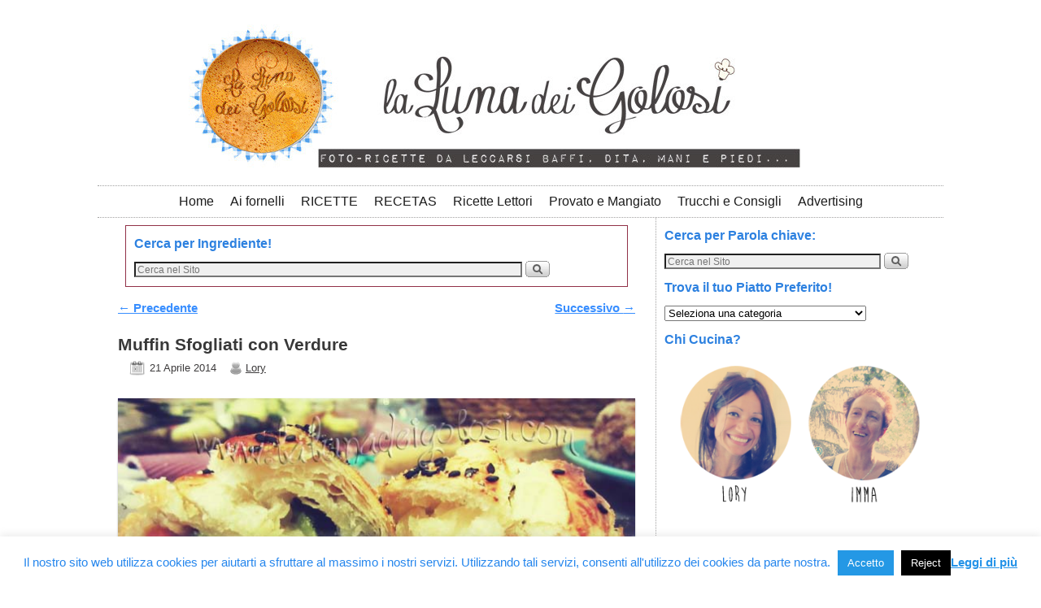

--- FILE ---
content_type: text/html; charset=UTF-8
request_url: http://lalunadeigolosi.com/muffin-sfogliati-con-verdure/
body_size: 21036
content:
<!DOCTYPE html> <!--[if IE 7]><html id=ie7 lang=it-IT> <![endif]--> <!--[if IE 8]><html id=ie8 lang=it-IT> <![endif]--> <!--[if IE 9]><html id=ie9 lang=it-IT> <![endif]--> <!--[if !(IE 6) | !(IE 7) | !(IE 8) ] | !(IE 9) ><!--><html lang=it-IT> <!--<![endif]--><head><meta charset="UTF-8"><meta name='viewport' content='width=device-width, initial-scale=1.0, maximum-scale=2.0, user-scalable=yes'><title>Muffin Sfogliati con Verdure | La LUNAdei Golosi</title><link rel=profile href=http://gmpg.org/xfn/11><link rel=pingback href=http://lalunadeigolosi.com/xmlrpc.php> <!--[if lt IE 9]> <script src=http://lalunadeigolosi.com/wp-content/themes/weaver-ii/js/html5.js?x99403></script> <![endif]--><link rel="shortcut icon"  href=/wp-content/uploads/2014/03/favicon_32.jpg> <script>var weaverIsMobile=false;var weaverIsSimMobile=false;var weaverIsStacked=true;var weaverThemeWidth=1040;var weaverMenuThreshold=640;var weaverHideMenuBar=false;var weaverMobileDisabled=false;var weaverFlowToBottom=false;var weaverHideTooltip=false;var weaverUseSuperfish=false;</script> <meta name='robots' content='index, follow, max-image-preview:large, max-snippet:-1, max-video-preview:-1'><style>img:is([sizes="auto" i], [sizes^="auto," i]){contain-intrinsic-size:3000px 1500px}</style><meta name="description" content="Per preparae questi Muffin Sfogliati con Verdure, metti la zucchina, la carota e i funghi (tutto lavato e tagliato a pezzetti) in una padella con un"><link rel=canonical href=https://lalunadeigolosi.com/muffin-sfogliati-con-verdure/ ><meta property="og:locale" content="it_IT"><meta property="og:type" content="article"><meta property="og:title" content="Muffin Sfogliati con Verdure | La LUNAdei Golosi"><meta property="og:description" content="Per preparae questi Muffin Sfogliati con Verdure, metti la zucchina, la carota e i funghi (tutto lavato e tagliato a pezzetti) in una padella con un"><meta property="og:url" content="https://lalunadeigolosi.com/muffin-sfogliati-con-verdure/"><meta property="og:site_name" content="La LUNAdei Golosi"><meta property="article:publisher" content="https://www.facebook.com/lalunadeigolosifunpage?ref=hl"><meta property="article:author" content="lalunadeigolosifunpage?ref=hl"><meta property="article:published_time" content="2014-04-21T08:30:25+00:00"><meta property="article:modified_time" content="2014-08-31T22:08:23+00:00"><meta property="og:image" content="https://lalunadeigolosi.com/wp-content/uploads/2014/04/copertina-muffin-con-verdure.jpg"><meta property="og:image:width" content="640"><meta property="og:image:height" content="427"><meta property="og:image:type" content="image/jpeg"><meta name="author" content="Lory"><meta name="twitter:card" content="summary_large_image"><meta name="twitter:creator" content="@LaLunadeiGolosi"><meta name="twitter:site" content="@LaLunadeiGolosi"><meta name="twitter:label1" content="Scritto da"><meta name="twitter:data1" content="Lory"><meta name="twitter:label2" content="Tempo di lettura stimato"><meta name="twitter:data2" content="1 minuto"> <script type=application/ld+json class=yoast-schema-graph>{"@context":"https://schema.org","@graph":[{"@type":"WebPage","@id":"https://lalunadeigolosi.com/muffin-sfogliati-con-verdure/","url":"https://lalunadeigolosi.com/muffin-sfogliati-con-verdure/","name":"Muffin Sfogliati con Verdure | La LUNAdei Golosi","isPartOf":{"@id":"https://lalunadeigolosi.com/#website"},"primaryImageOfPage":{"@id":"https://lalunadeigolosi.com/muffin-sfogliati-con-verdure/#primaryimage"},"image":{"@id":"https://lalunadeigolosi.com/muffin-sfogliati-con-verdure/#primaryimage"},"thumbnailUrl":"https://lalunadeigolosi.com/wp-content/uploads/2014/04/copertina-muffin-con-verdure.jpg","datePublished":"2014-04-21T08:30:25+00:00","dateModified":"2014-08-31T22:08:23+00:00","author":{"@id":"https://lalunadeigolosi.com/#/schema/person/2b4a993650c241f1b99dcd498053f075"},"description":"Per preparae questi Muffin Sfogliati con Verdure, metti la zucchina, la carota e i funghi (tutto lavato e tagliato a pezzetti) in una padella con un","breadcrumb":{"@id":"https://lalunadeigolosi.com/muffin-sfogliati-con-verdure/#breadcrumb"},"inLanguage":"it-IT","potentialAction":[{"@type":"ReadAction","target":["https://lalunadeigolosi.com/muffin-sfogliati-con-verdure/"]}]},{"@type":"ImageObject","inLanguage":"it-IT","@id":"https://lalunadeigolosi.com/muffin-sfogliati-con-verdure/#primaryimage","url":"https://lalunadeigolosi.com/wp-content/uploads/2014/04/copertina-muffin-con-verdure.jpg","contentUrl":"https://lalunadeigolosi.com/wp-content/uploads/2014/04/copertina-muffin-con-verdure.jpg","width":640,"height":427},{"@type":"BreadcrumbList","@id":"https://lalunadeigolosi.com/muffin-sfogliati-con-verdure/#breadcrumb","itemListElement":[{"@type":"ListItem","position":1,"name":"Home","item":"https://lalunadeigolosi.com/"},{"@type":"ListItem","position":2,"name":"Muffin Sfogliati con Verdure"}]},{"@type":"WebSite","@id":"https://lalunadeigolosi.com/#website","url":"https://lalunadeigolosi.com/","name":"La LUNAdei Golosi","description":"Le nostre migliori ricette, classiche e moderne, fotografate passo passo e cucinate molte, molte volte in modo da darti la versione perfetta di ognuna di loro!","potentialAction":[{"@type":"SearchAction","target":{"@type":"EntryPoint","urlTemplate":"https://lalunadeigolosi.com/?s={search_term_string}"},"query-input":{"@type":"PropertyValueSpecification","valueRequired":true,"valueName":"search_term_string"}}],"inLanguage":"it-IT"},{"@type":"Person","@id":"https://lalunadeigolosi.com/#/schema/person/2b4a993650c241f1b99dcd498053f075","name":"Lory","sameAs":["http://www.lalunadeigolosi.com","lalunadeigolosifunpage?ref=hl","https://www.instagram.com/lunadeicreativi","https://x.com/LaLunadeiGolosi"]}]}</script> <link rel=alternate type=application/rss+xml title="La LUNAdei Golosi &raquo; Feed" href=https://lalunadeigolosi.com/feed/ ><link rel=alternate type=application/rss+xml title="La LUNAdei Golosi &raquo; Feed dei commenti" href=https://lalunadeigolosi.com/comments/feed/ > <script id=wpp-js src="http://lalunadeigolosi.com/wp-content/plugins/wordpress-popular-posts/assets/js/wpp.min.js?x99403" data-sampling=0 data-sampling-rate=100 data-api-url=https://lalunadeigolosi.com/wp-json/wordpress-popular-posts data-post-id=16866 data-token=574530c885 data-lang=0 data-debug=0></script> <link rel=alternate type=application/rss+xml title="La LUNAdei Golosi &raquo; Muffin Sfogliati con Verdure Feed dei commenti" href=https://lalunadeigolosi.com/muffin-sfogliati-con-verdure/feed/ >  <script>/*<![CDATA[*/window._wpemojiSettings={"baseUrl":"https:\/\/s.w.org\/images\/core\/emoji\/15.0.3\/72x72\/","ext":".png","svgUrl":"https:\/\/s.w.org\/images\/core\/emoji\/15.0.3\/svg\/","svgExt":".svg","source":{"concatemoji":"http:\/\/lalunadeigolosi.com\/wp-includes\/js\/wp-emoji-release.min.js?ver=6.5.7"}};
/*! This file is auto-generated */
!function(i,n){var o,s,e;function c(e){try{var t={supportTests:e,timestamp:(new Date).valueOf()};sessionStorage.setItem(o,JSON.stringify(t))}catch(e){}}function p(e,t,n){e.clearRect(0,0,e.canvas.width,e.canvas.height),e.fillText(t,0,0);var t=new Uint32Array(e.getImageData(0,0,e.canvas.width,e.canvas.height).data),r=(e.clearRect(0,0,e.canvas.width,e.canvas.height),e.fillText(n,0,0),new Uint32Array(e.getImageData(0,0,e.canvas.width,e.canvas.height).data));return t.every(function(e,t){return e===r[t]})}function u(e,t,n){switch(t){case"flag":return n(e,"\ud83c\udff3\ufe0f\u200d\u26a7\ufe0f","\ud83c\udff3\ufe0f\u200b\u26a7\ufe0f")?!1:!n(e,"\ud83c\uddfa\ud83c\uddf3","\ud83c\uddfa\u200b\ud83c\uddf3")&&!n(e,"\ud83c\udff4\udb40\udc67\udb40\udc62\udb40\udc65\udb40\udc6e\udb40\udc67\udb40\udc7f","\ud83c\udff4\u200b\udb40\udc67\u200b\udb40\udc62\u200b\udb40\udc65\u200b\udb40\udc6e\u200b\udb40\udc67\u200b\udb40\udc7f");case"emoji":return!n(e,"\ud83d\udc26\u200d\u2b1b","\ud83d\udc26\u200b\u2b1b")}return!1}function f(e,t,n){var r="undefined"!=typeof WorkerGlobalScope&&self instanceof WorkerGlobalScope?new OffscreenCanvas(300,150):i.createElement("canvas"),a=r.getContext("2d",{willReadFrequently:!0}),o=(a.textBaseline="top",a.font="600 32px Arial",{});return e.forEach(function(e){o[e]=t(a,e,n)}),o}function t(e){var t=i.createElement("script");t.src=e,t.defer=!0,i.head.appendChild(t)}"undefined"!=typeof Promise&&(o="wpEmojiSettingsSupports",s=["flag","emoji"],n.supports={everything:!0,everythingExceptFlag:!0},e=new Promise(function(e){i.addEventListener("DOMContentLoaded",e,{once:!0})}),new Promise(function(t){var n=function(){try{var e=JSON.parse(sessionStorage.getItem(o));if("object"==typeof e&&"number"==typeof e.timestamp&&(new Date).valueOf()<e.timestamp+604800&&"object"==typeof e.supportTests)return e.supportTests}catch(e){}return null}();if(!n){if("undefined"!=typeof Worker&&"undefined"!=typeof OffscreenCanvas&&"undefined"!=typeof URL&&URL.createObjectURL&&"undefined"!=typeof Blob)try{var e="postMessage("+f.toString()+"("+[JSON.stringify(s),u.toString(),p.toString()].join(",")+"));",r=new Blob([e],{type:"text/javascript"}),a=new Worker(URL.createObjectURL(r),{name:"wpTestEmojiSupports"});return void(a.onmessage=function(e){c(n=e.data),a.terminate(),t(n)})}catch(e){}c(n=f(s,u,p))}t(n)}).then(function(e){for(var t in e)n.supports[t]=e[t],n.supports.everything=n.supports.everything&&n.supports[t],"flag"!==t&&(n.supports.everythingExceptFlag=n.supports.everythingExceptFlag&&n.supports[t]);n.supports.everythingExceptFlag=n.supports.everythingExceptFlag&&!n.supports.flag,n.DOMReady=!1,n.readyCallback=function(){n.DOMReady=!0}}).then(function(){return e}).then(function(){var e;n.supports.everything||(n.readyCallback(),(e=n.source||{}).concatemoji?t(e.concatemoji):e.wpemoji&&e.twemoji&&(t(e.twemoji),t(e.wpemoji)))}))}((window,document),window._wpemojiSettings);/*]]>*/</script> <link rel=stylesheet href=http://lalunadeigolosi.com/wp-content/cache/minify/8ae5b.css?x99403 media=all><style id=wp-emoji-styles-inline-css>img.wp-smiley,img.emoji{display:inline !important;border:none !important;box-shadow:none !important;height:1em !important;width:1em !important;margin:0
0.07em !important;vertical-align:-0.1em !important;background:none !important;padding:0
!important}</style><link rel=stylesheet href=http://lalunadeigolosi.com/wp-content/cache/minify/a5ff7.css?x99403 media=all><style id=classic-theme-styles-inline-css>/*! This file is auto-generated */
.wp-block-button__link{color:#fff;background-color:#32373c;border-radius:9999px;box-shadow:none;text-decoration:none;padding:calc(.667em + 2px) calc(1.333em + 2px);font-size:1.125em}.wp-block-file__button{background:#32373c;color:#fff;text-decoration:none}</style><style id=global-styles-inline-css>/*<![CDATA[*/body{--wp--preset--color--black:#000;--wp--preset--color--cyan-bluish-gray:#abb8c3;--wp--preset--color--white:#fff;--wp--preset--color--pale-pink:#f78da7;--wp--preset--color--vivid-red:#cf2e2e;--wp--preset--color--luminous-vivid-orange:#ff6900;--wp--preset--color--luminous-vivid-amber:#fcb900;--wp--preset--color--light-green-cyan:#7bdcb5;--wp--preset--color--vivid-green-cyan:#00d084;--wp--preset--color--pale-cyan-blue:#8ed1fc;--wp--preset--color--vivid-cyan-blue:#0693e3;--wp--preset--color--vivid-purple:#9b51e0;--wp--preset--gradient--vivid-cyan-blue-to-vivid-purple:linear-gradient(135deg,rgba(6,147,227,1) 0%,rgb(155,81,224) 100%);--wp--preset--gradient--light-green-cyan-to-vivid-green-cyan:linear-gradient(135deg,rgb(122,220,180) 0%,rgb(0,208,130) 100%);--wp--preset--gradient--luminous-vivid-amber-to-luminous-vivid-orange:linear-gradient(135deg,rgba(252,185,0,1) 0%,rgba(255,105,0,1) 100%);--wp--preset--gradient--luminous-vivid-orange-to-vivid-red:linear-gradient(135deg,rgba(255,105,0,1) 0%,rgb(207,46,46) 100%);--wp--preset--gradient--very-light-gray-to-cyan-bluish-gray:linear-gradient(135deg,rgb(238,238,238) 0%,rgb(169,184,195) 100%);--wp--preset--gradient--cool-to-warm-spectrum:linear-gradient(135deg,rgb(74,234,220) 0%,rgb(151,120,209) 20%,rgb(207,42,186) 40%,rgb(238,44,130) 60%,rgb(251,105,98) 80%,rgb(254,248,76) 100%);--wp--preset--gradient--blush-light-purple:linear-gradient(135deg,rgb(255,206,236) 0%,rgb(152,150,240) 100%);--wp--preset--gradient--blush-bordeaux:linear-gradient(135deg,rgb(254,205,165) 0%,rgb(254,45,45) 50%,rgb(107,0,62) 100%);--wp--preset--gradient--luminous-dusk:linear-gradient(135deg,rgb(255,203,112) 0%,rgb(199,81,192) 50%,rgb(65,88,208) 100%);--wp--preset--gradient--pale-ocean:linear-gradient(135deg,rgb(255,245,203) 0%,rgb(182,227,212) 50%,rgb(51,167,181) 100%);--wp--preset--gradient--electric-grass:linear-gradient(135deg,rgb(202,248,128) 0%,rgb(113,206,126) 100%);--wp--preset--gradient--midnight:linear-gradient(135deg,rgb(2,3,129) 0%,rgb(40,116,252) 100%);--wp--preset--font-size--small:13px;--wp--preset--font-size--medium:20px;--wp--preset--font-size--large:36px;--wp--preset--font-size--x-large:42px;--wp--preset--spacing--20:0.44rem;--wp--preset--spacing--30:0.67rem;--wp--preset--spacing--40:1rem;--wp--preset--spacing--50:1.5rem;--wp--preset--spacing--60:2.25rem;--wp--preset--spacing--70:3.38rem;--wp--preset--spacing--80:5.06rem;--wp--preset--shadow--natural:6px 6px 9px rgba(0, 0, 0, 0.2);--wp--preset--shadow--deep:12px 12px 50px rgba(0, 0, 0, 0.4);--wp--preset--shadow--sharp:6px 6px 0px rgba(0, 0, 0, 0.2);--wp--preset--shadow--outlined:6px 6px 0px -3px rgba(255, 255, 255, 1), 6px 6px rgba(0, 0, 0, 1);--wp--preset--shadow--crisp:6px 6px 0px rgba(0, 0, 0, 1)}:where(.is-layout-flex){gap:0.5em}:where(.is-layout-grid){gap:0.5em}body .is-layout-flex{display:flex}body .is-layout-flex{flex-wrap:wrap;align-items:center}body .is-layout-flex>*{margin:0}body .is-layout-grid{display:grid}body .is-layout-grid>*{margin:0}:where(.wp-block-columns.is-layout-flex){gap:2em}:where(.wp-block-columns.is-layout-grid){gap:2em}:where(.wp-block-post-template.is-layout-flex){gap:1.25em}:where(.wp-block-post-template.is-layout-grid){gap:1.25em}.has-black-color{color:var(--wp--preset--color--black) !important}.has-cyan-bluish-gray-color{color:var(--wp--preset--color--cyan-bluish-gray) !important}.has-white-color{color:var(--wp--preset--color--white) !important}.has-pale-pink-color{color:var(--wp--preset--color--pale-pink) !important}.has-vivid-red-color{color:var(--wp--preset--color--vivid-red) !important}.has-luminous-vivid-orange-color{color:var(--wp--preset--color--luminous-vivid-orange) !important}.has-luminous-vivid-amber-color{color:var(--wp--preset--color--luminous-vivid-amber) !important}.has-light-green-cyan-color{color:var(--wp--preset--color--light-green-cyan) !important}.has-vivid-green-cyan-color{color:var(--wp--preset--color--vivid-green-cyan) !important}.has-pale-cyan-blue-color{color:var(--wp--preset--color--pale-cyan-blue) !important}.has-vivid-cyan-blue-color{color:var(--wp--preset--color--vivid-cyan-blue) !important}.has-vivid-purple-color{color:var(--wp--preset--color--vivid-purple) !important}.has-black-background-color{background-color:var(--wp--preset--color--black) !important}.has-cyan-bluish-gray-background-color{background-color:var(--wp--preset--color--cyan-bluish-gray) !important}.has-white-background-color{background-color:var(--wp--preset--color--white) !important}.has-pale-pink-background-color{background-color:var(--wp--preset--color--pale-pink) !important}.has-vivid-red-background-color{background-color:var(--wp--preset--color--vivid-red) !important}.has-luminous-vivid-orange-background-color{background-color:var(--wp--preset--color--luminous-vivid-orange) !important}.has-luminous-vivid-amber-background-color{background-color:var(--wp--preset--color--luminous-vivid-amber) !important}.has-light-green-cyan-background-color{background-color:var(--wp--preset--color--light-green-cyan) !important}.has-vivid-green-cyan-background-color{background-color:var(--wp--preset--color--vivid-green-cyan) !important}.has-pale-cyan-blue-background-color{background-color:var(--wp--preset--color--pale-cyan-blue) !important}.has-vivid-cyan-blue-background-color{background-color:var(--wp--preset--color--vivid-cyan-blue) !important}.has-vivid-purple-background-color{background-color:var(--wp--preset--color--vivid-purple) !important}.has-black-border-color{border-color:var(--wp--preset--color--black) !important}.has-cyan-bluish-gray-border-color{border-color:var(--wp--preset--color--cyan-bluish-gray) !important}.has-white-border-color{border-color:var(--wp--preset--color--white) !important}.has-pale-pink-border-color{border-color:var(--wp--preset--color--pale-pink) !important}.has-vivid-red-border-color{border-color:var(--wp--preset--color--vivid-red) !important}.has-luminous-vivid-orange-border-color{border-color:var(--wp--preset--color--luminous-vivid-orange) !important}.has-luminous-vivid-amber-border-color{border-color:var(--wp--preset--color--luminous-vivid-amber) !important}.has-light-green-cyan-border-color{border-color:var(--wp--preset--color--light-green-cyan) !important}.has-vivid-green-cyan-border-color{border-color:var(--wp--preset--color--vivid-green-cyan) !important}.has-pale-cyan-blue-border-color{border-color:var(--wp--preset--color--pale-cyan-blue) !important}.has-vivid-cyan-blue-border-color{border-color:var(--wp--preset--color--vivid-cyan-blue) !important}.has-vivid-purple-border-color{border-color:var(--wp--preset--color--vivid-purple) !important}.has-vivid-cyan-blue-to-vivid-purple-gradient-background{background:var(--wp--preset--gradient--vivid-cyan-blue-to-vivid-purple) !important}.has-light-green-cyan-to-vivid-green-cyan-gradient-background{background:var(--wp--preset--gradient--light-green-cyan-to-vivid-green-cyan) !important}.has-luminous-vivid-amber-to-luminous-vivid-orange-gradient-background{background:var(--wp--preset--gradient--luminous-vivid-amber-to-luminous-vivid-orange) !important}.has-luminous-vivid-orange-to-vivid-red-gradient-background{background:var(--wp--preset--gradient--luminous-vivid-orange-to-vivid-red) !important}.has-very-light-gray-to-cyan-bluish-gray-gradient-background{background:var(--wp--preset--gradient--very-light-gray-to-cyan-bluish-gray) !important}.has-cool-to-warm-spectrum-gradient-background{background:var(--wp--preset--gradient--cool-to-warm-spectrum) !important}.has-blush-light-purple-gradient-background{background:var(--wp--preset--gradient--blush-light-purple) !important}.has-blush-bordeaux-gradient-background{background:var(--wp--preset--gradient--blush-bordeaux) !important}.has-luminous-dusk-gradient-background{background:var(--wp--preset--gradient--luminous-dusk) !important}.has-pale-ocean-gradient-background{background:var(--wp--preset--gradient--pale-ocean) !important}.has-electric-grass-gradient-background{background:var(--wp--preset--gradient--electric-grass) !important}.has-midnight-gradient-background{background:var(--wp--preset--gradient--midnight) !important}.has-small-font-size{font-size:var(--wp--preset--font-size--small) !important}.has-medium-font-size{font-size:var(--wp--preset--font-size--medium) !important}.has-large-font-size{font-size:var(--wp--preset--font-size--large) !important}.has-x-large-font-size{font-size:var(--wp--preset--font-size--x-large) !important}.wp-block-navigation a:where(:not(.wp-element-button)){color:inherit}:where(.wp-block-post-template.is-layout-flex){gap:1.25em}:where(.wp-block-post-template.is-layout-grid){gap:1.25em}:where(.wp-block-columns.is-layout-flex){gap:2em}:where(.wp-block-columns.is-layout-grid){gap:2em}.wp-block-pullquote{font-size:1.5em;line-height:1.6}/*]]>*/</style><link rel=stylesheet href=http://lalunadeigolosi.com/wp-content/cache/minify/62851.css?x99403 media=all> <script src=http://lalunadeigolosi.com/wp-content/cache/minify/818c0.js?x99403></script> <script id=cookie-law-info-js-extra>var Cli_Data={"nn_cookie_ids":[],"cookielist":[],"non_necessary_cookies":[],"ccpaEnabled":"","ccpaRegionBased":"","ccpaBarEnabled":"","strictlyEnabled":["necessary","obligatoire"],"ccpaType":"gdpr","js_blocking":"","custom_integration":"","triggerDomRefresh":"","secure_cookies":""};var cli_cookiebar_settings={"animate_speed_hide":"500","animate_speed_show":"500","background":"#fff","border":"#efb326","border_on":"","button_1_button_colour":"#2498e5","button_1_button_hover":"#1d7ab7","button_1_link_colour":"#fff","button_1_as_button":"1","button_1_new_win":"","button_2_button_colour":"#2586e8","button_2_button_hover":"#1e6bba","button_2_link_colour":"#2593e8","button_2_as_button":"","button_2_hidebar":"1","button_3_button_colour":"#000","button_3_button_hover":"#000000","button_3_link_colour":"#fff","button_3_as_button":"1","button_3_new_win":"","button_4_button_colour":"#000","button_4_button_hover":"#000000","button_4_link_colour":"#fff","button_4_as_button":"1","button_7_button_colour":"#61a229","button_7_button_hover":"#4e8221","button_7_link_colour":"#fff","button_7_as_button":"1","button_7_new_win":"","font_family":"Tahoma, Geneva, sans-serif","header_fix":"","notify_animate_hide":"1","notify_animate_show":"","notify_div_id":"#cookie-law-info-bar","notify_position_horizontal":"right","notify_position_vertical":"bottom","scroll_close":"","scroll_close_reload":"","accept_close_reload":"","reject_close_reload":"","showagain_tab":"1","showagain_background":"#fff","showagain_border":"#000","showagain_div_id":"#cookie-law-info-again","showagain_x_position":"100px","text":"#2586ed","show_once_yn":"","show_once":"10000","logging_on":"","as_popup":"","popup_overlay":"1","bar_heading_text":"","cookie_bar_as":"banner","popup_showagain_position":"bottom-right","widget_position":"left"};var log_object={"ajax_url":"https:\/\/lalunadeigolosi.com\/wp-admin\/admin-ajax.php"};</script> <script src=http://lalunadeigolosi.com/wp-content/cache/minify/d7bac.js?x99403></script> <link rel=https://api.w.org/ href=https://lalunadeigolosi.com/wp-json/ ><link rel=alternate type=application/json href=https://lalunadeigolosi.com/wp-json/wp/v2/posts/16866><link rel=EditURI type=application/rsd+xml title=RSD href=https://lalunadeigolosi.com/xmlrpc.php?rsd><meta name="generator" content="WordPress 6.5.7"><link rel=shortlink href='https://lalunadeigolosi.com/?p=16866'><link rel=alternate type=application/json+oembed href="https://lalunadeigolosi.com/wp-json/oembed/1.0/embed?url=https%3A%2F%2Flalunadeigolosi.com%2Fmuffin-sfogliati-con-verdure%2F"><link rel=alternate type=text/xml+oembed href="https://lalunadeigolosi.com/wp-json/oembed/1.0/embed?url=https%3A%2F%2Flalunadeigolosi.com%2Fmuffin-sfogliati-con-verdure%2F&#038;format=xml"><style>ul.scfw_16px li, ul.scfw_24px li, ul.scfw_32px li, ul.scfw_16px li a, ul.scfw_24px li a, ul.scfw_32px li
a{display:inline !important;float:none !important;border:0
!important;background:transparent none !important;margin:0
!important;padding:0
!important}ul.scfw_16px
li{margin:0
2px 0 0 !important}ul.scfw_24px
li{margin:0
3px 0 0 !important}ul.scfw_32px
li{margin:0
5px 0 0 !important}ul.scfw_text_img li:before, ul.scfw_16px li:before, ul.scfw_24px li:before, ul.scfw_32px li:before{content:none !important}.scfw
img{float:none !important}</style><style>.social-ring:after{clear:both}.social-ring:before,.social-ring:after{content:"";display:table}.social-ring{margin:0
0 0.5em !important;padding:0
!important;line-height:20px !important;height:auto;font-size:11px}.social-ring-button{float:left !important;height:30px;margin:0
5px 0 0 !important;padding:0
!important}.social-ring .social-ring-button
iframe{max-width:none !important}</style><style id=wpp-loading-animation-styles>@-webkit-keyframes
bgslide{from{background-position-x:0}to{background-position-x:-200%}}@keyframes
bgslide{from{background-position-x:0}to{background-position-x:-200%}}.wpp-widget-block-placeholder,.wpp-shortcode-placeholder{margin:0
auto;width:60px;height:3px;background:#dd3737;background:linear-gradient(90deg,#dd3737 0%,#571313 10%,#dd3737 100%);background-size:200% auto;border-radius:3px;-webkit-animation:bgslide 1s infinite linear;animation:bgslide 1s infinite linear}</style> <style>a{color:#388EFF}a{text-decoration:underline}a:visited{color:#3A53B5}a:visited{text-decoration:underline}a:hover{color:#8C8C8C}a:hover{text-decoration:underline}.entry-title
a{color:#2B2B2B}.entry-title
a{font-size:20px}.entry-title a:visited{color:#2B2B2B}.entry-title a:hover{color:#B3B3B3}.entry-meta a, .entry-utility
a{color:#3D3B3C}.entry-meta a:visited, .entry-utility a:visited{color:#3D3B3C}.entry-meta a:hover, .entry-utility a:hover{color:#B3B3B3}.widget-area
a{color:#388EFF}.widget-area
a{font-size:110%}.widget-area a:visited{color:#3A53B5}.widget-area a:visited{font-size:110%}.widget-area a:hover{color:#B3B3B3}.widget-area a:hover{font-size:110%}#infobar a:hover{text-decoration:none}#colophon a:hover{text-decoration:none}#content, #content
.post{-moz-border-radius:10px;-webkit-border-radius:10px;border-radius:10px}#wrapper{max-width:1040px}#wrapper{padding:10px}#sidebar_primary,.mobile_widget_area{background-color:transparent}#sidebar_primary,.mobile_widget_area{border:1px
#a2a1a1;border-style:none none none dotted}#sidebar_right{background-color:transparent}#sidebar_right{border:1px
#a2a1a1;border-style:none none none dotted}#sidebar_left{background-color:transparent}.sidebar_top,.sidebar_extra{background-color:transparent}.sidebar_top,.sidebar_extra{border:1px
solid #913148}.sidebar_bottom{background-color:transparent}.sidebar_bottom{border:1px
solid #913148}#first,#second,#third,#fourth{background-color:transparent}.widget{background-color:transparent}#container_wrap.right-1-col{width:66.000%}#sidebar_wrap_right.right-1-col{width:34.000%}#container_wrap.right-2-col,#container_wrap.right-2-col-bottom{width:66.000%}#sidebar_wrap_right.right-2-col,#sidebar_wrap_right.right-2-col-bottom{width:34.000%}#container_wrap.left-1-col{width:66.000%}#sidebar_wrap_left.left-1-col{width:34.000%}#container_wrap.left-2-col,#container_wrap.left-2-col-bottom{width:66.000%}#sidebar_wrap_left.left-2-col,#sidebar_wrap_left.left-2-col-bottom{width:34.000%}#container_wrap{width:32.000%}#sidebar_wrap_left{width:34.000%}#sidebar_wrap_right{width:34.000%}#sidebar_primary,#sidebar_left,#sidebar_right,.mobile_widget_area{margin-left:0px !important}#sidebar_primary,#sidebar_left,#sidebar_right,.mobile_widget_area{margin-right:0px !important}#sidebar_wrap_2_left_left,#sidebar_wrap_2_right_left{width:54.000%;margin-right:1%}#sidebar_wrap_2_left_right,#sidebar_wrap_2_right_right{width:45.000%}#sidebar_header .header-widget-1{background-color:transparent}#sidebar_header .header-widget-1{width:100%}#sidebar_header .header-widget-2{background-color:transparent}#sidebar_header .header-widget-2{display:none}#sidebar_header .header-widget-3{background-color:transparent}#sidebar_header .header-widget-3{display:none}#sidebar_header .header-widget-4{background-color:transparent}#sidebar_header .header-widget-4{display:none}@media only screen and (max-width:640px){}#main{padding:0px
0 0 0}#colophon{border-top:0px solid #888}#site-info{width:80%}.menu_bar ul ul
a{font-weight:bold}.menu_bar, .menu_bar a,.menu_bar a:visited,.mobile_menu_bar
a{color:#1C1C1C}.menu_bar, .menu_bar a,.menu_bar a:visited,.mobile_menu_bar
a{font-size:106%}.menu_bar li:hover > a, .menu_bar a:focus{background-color:#FFF}.menu_bar li:hover > a, .menu_bar a:focus{color:#9C9C9C}.menu_bar ul ul
a{background-color:#FFF}.menu_bar ul ul a,.menu_bar ul ul a:visited{color:#383838}.menu_bar ul ul a,.menu_bar ul ul a:visited{font-size:106%}.menu_bar ul ul :hover>a{background-color:#FFF}.menu_bar ul ul :hover>a{color:#9C9C9C}.menu_bar,.mobile_menu_bar,.menu-add{background-color:#FFF}.menu_bar,.mobile_menu_bar,.menu-add{border:1px
#a2a1a1;border-style:dotted none dotted none}#access.menu_bar div.menu, #access2.menu_bar
div.menu{float:right;right:50%;position:relative}#access.menu_bar ul,#access.menu_bar div,#access2.menu_bar ul,#access2.menu_bar
div{margin:0
auto}#access.menu_bar li,#access2.menu_bar
li{left:50%}#access.menu_bar ul ul,#access2.menu_bar ul
ul{right:auto}#access.menu_bar ul ul li,#access2.menu_bar ul ul
li{left:auto}#access .menu-add{float:left}#infobar{background-color:#FFF}#infobar{color:#383838}.mobile-menu-link{border-color:#1C1C1C}.widget-area .menu-vertical,.menu-vertical{clear:both;background-color:transparent;margin:0;width:100%;overflow:hidden;border-bottom:3px solid #1C1C1C;border-top:1px solid #1C1C1C}.widget-area .menu-vertical ul, .menu-vertical
ul{margin:0;padding:0;list-style-type:none;list-style-image:none;font-family:inherit}.widget-area .menu-vertical li a, .widget-area .menu-vertical a:visited, .menu-vertical li a, .menu-vertical a:visited{color:#1C1C1C;background-color:#FFF;display:block !important;padding:5px
10px;text-decoration:none;border-top:2px solid #1C1C1C}.widget-area .menu-vertical a:hover,.widget-area .menu-vertical a:focus, .menu-vertical a:hover,.menu-vertical a:focus{color:#9C9C9C;background-color:#FFF;text-decoration:none}.widget-area .menu-vertical ul ul li, .menu-vertical ul ul
li{margin:0}.widget-area .menu-vertical ul ul a,.menu-vertical ul ul
a{color:#1C1C1C;background-color:#FFF;display:block;padding:4px
5px 4px 25px;text-decoration:none;border:0;border-top:1px solid #1C1C1C}.widget-area .menu-vertical ul ul a:hover,#wrap-header .menu-vertical ul ul a:hover,#wrap-header .menu-vertical ul a:hover{color:#9C9C9C;background-color:#FFF;text-decoration:none}.widget-area .menu-vertical ul ul ul a,.menu-vertical ul ul ul
a{padding:4px
5px 4px 35px}.widget-area .menu-vertical ul ul ul a,.menu-vertical ul ul ul ul
a{padding:4px
5px 4px 45px}.widget-area .menu-vertical ul ul ul ul a,.menu-vertical ul ul ul ul ul
a{padding:4px
5px 4px 55px}.menu_bar .current_page_item > a, .menu_bar .current-menu-item > a, .menu_bar .current-cat > a, .menu_bar .current_page_ancestor > a,.menu_bar .current-category-ancestor > a, .menu_bar .current-menu-ancestor > a, .menu_bar .current-menu-parent > a, .menu_bar .current-category-parent > a,.menu-vertical .current_page_item > a, .menu-vertical .current-menu-item > a, .menu-vertical .current-cat > a, .menu-vertical .current_page_ancestor > a, .menu-vertical .current-category-ancestor > a, .menu-vertical .current-menu-ancestor > a, .menu-vertical .current-menu-parent > a, .menu-vertical .current-category-parent > a,.widget-area .menu-vertical .current_page_item > a, .widget-area .menu-vertical .current-menu-item > a, .widget-area .menu-vertical .current-cat > a, .widget-area .menu-vertical .current_page_ancestor>a{color:#000 !important}.menu_bar .current_page_item > a, .menu_bar .current-menu-item > a, .menu_bar .current-cat > a, .menu_bar .current_page_ancestor > a,.menu_bar .current-category-ancestor > a, .menu_bar .current-menu-ancestor > a, .menu_bar .current-menu-parent > a, .menu_bar .current-category-parent > a,.menu-vertical .current_page_item > a, .menu-vertical .current-menu-item > a, .menu-vertical .current-cat > a, .menu-vertical .current_page_ancestor > a, .menu-vertical .current-category-ancestor > a, .menu-vertical .current-menu-ancestor > a, .menu-vertical .current-menu-parent > a, .menu-vertical .current-category-parent > a,.widget-area .menu-vertical .current_page_item > a, .widget-area .menu-vertical .current-menu-item > a, .widget-area .menu-vertical .current-cat > a, .widget-area .menu-vertical .current_page_ancestor>a{font-weight:bold}.menu_bar .current_page_item > a, .menu_bar .current-menu-item > a, .menu_bar .current-cat > a, .menu_bar .current_page_ancestor > a,.menu_bar .current-category-ancestor > a, .menu_bar .current-menu-ancestor > a, .menu_bar .current-menu-parent > a, .menu_bar .current-category-parent > a,.menu-vertical .current_page_item > a, .menu-vertical .current-menu-item > a, .menu-vertical .current-cat > a, .menu-vertical .current_page_ancestor > a, .menu-vertical .current-category-ancestor > a, .menu-vertical .current-menu-ancestor > a, .menu-vertical .current-menu-parent > a, .menu-vertical .current-category-parent > a,.widget-area .menu-vertical .current_page_item > a, .widget-area .menu-vertical .current-menu-item > a, .widget-area .menu-vertical .current-cat > a, .widget-area .menu-vertical .current_page_ancestor>a{font-weight:bold}#content{font-size:120%}#content .entry-title{font-size:125%}.widget-area{font-size:105%}#colophon{font-size:80%}#content
ul{list-style-type:circle}#content, .entry-content h1, .entry-content
h2{color:#525050}#content h1, #content h2, #content h3, #content h4, #content h5, #content h6, #content dt, #content th,
h1, h2, h3, h4, h5, h6,#author-info
h2{color:#1F83DB}#content h1, #content h2, #content h3, #content h4, #content h5, #content h6, #content dt, #content th,
h1, h2, h3, h4, h5, h6,#author-info
h2{font-size:20px}#content h1.entry-title{color:#383838}#comments-title{background-image:none!important;padding-left:0px;font-size:140%}.commentlist li.comment, #respond,.commentlist li.comment .comment-author img.avatar,.commentlist
.comment.bypostauthor{border-width:0}.commentlist li.comment,#respond{background-color:transparent}#content
table{border:1px
solid #888;text-align:left;margin:0
0 0 0;width:auto}#content tr th, #content thead
th{color:inherit;background:none;font-weight:normal;line-height:normal;padding:4px}#content tr
td{border:1px
solid #888;padding:4px}#content .size-full, #content .size-large, #content .size-medium, #content .size-thumbnail, #content .gallery img,#content .gallery-thumb img,.entry-attachment img,#content .wp-caption img, #content img.wp-post-image,#content img[class*="wp-image-"]{padding:0px}#content .page .featured-image img.wp-post-image{height:auto;max-width:640px !important}.single-post #content .post .featured-image img.wp-post-image{height:auto;max-width:640px !important}.blog #content .featured-image img.wp-post-image, .archive #content .featured-image img.wp-post-image, .search #content .featured-image img.wp-post-image,#content .wvr-show-posts  img.wp-post-image{height:auto;max-width:450px}.widget .wvr-show-posts .featured-image img.wp-post-image{height:auto;width:450px}.wp-caption p.wp-caption-text, #content .gallery .gallery-caption,.entry-attachment .entry-caption{color:#FFF}#content img.size-full, #content img.size-large, #content img.size-medium, #content img.size-thumbnail, #content .attachment-thumbnail, #content .gallery img,#content .gallery-thumb img,.entry-attachment img, #content .wp-caption img, #content img.wp-post-image,#content img[class*="wp-image-"],#author-avatar img,img.avatar{background-color:#FFF}#nav-above,.paged #nav-above{display:none;margin:0}.single #nav-below{display:none;margin:0}.nav-next{width:95%}.home .sticky, #container.page-with-posts .sticky, #container.index-posts
.sticky{background-color:#CFCFCF}.entry-meta, .entry-content label,.entry-utility{color:#9C9898}.widget
ul{list-style-type:circle}body{font-size:14px}body{font-family:"Century Gothic",Arial,sans-serif}h3#comments-title,h3#reply-title,.menu_bar,.mobile_menu_bar,
#author-info,#infobar,#nav-above, #nav-below,#cancel-comment-reply-link,.form-allowed-tags,
#site-info,#site-title,#wp-calendar,#comments-title,.comment-meta,.comment-body tr th,.comment-body thead th,
.entry-content label,.entry-content tr th,.entry-content thead th,.entry-format,.entry-meta,.entry-title,
.entry-utility,#respond label,.navigation,.page-title,.pingback p,.reply,.widget-title,.wp-caption-text,input[type=submit]{font-family:"Century Gothic",Arial,sans-serif}body{background-color:#FFF}body{color:#444}#wrapper{background-color:#FFF}#main{background-color:transparent}#container{background-color:transparent}#content{background-color:transparent}#content .post,.post{background-color:transparent}#branding{background-color:transparent}#colophon{background-color:#FFF}#colophon{color:#A6A6A6}hr{background-color:#000}.entry-meta{background-color:transparent}.entry-utility{background-color:transparent}input,textarea,ins,pre{background-color:#FFF}.widget{color:#4D4D4D}.widget %{border:1px
solid #b9bfc1;border-style:none none solid none}.widget-title, .widget_search label, #wp-calendar
caption{color:#2D81E0}.widget-title{font-size:16px}#site-title
a{color:#000}@media only screen and (min-width: 581px){#site-title{display:none}}#ie7 #site-title, #ie8 #site-title{display:none}.weaver-smalltablet-sim #site-title{display:none}.weaver-phone #site-title{display:block}#site-description{display:none}@media only screen and (max-width: 580px){#site-title{display:none}}.weaver-phone #site-title{display:none}.weaver-any-mobile  #main a, .weaver-any-mobile  #mobile-widget-area a, .weaver-any-mobile  .sidebar_top a, .weaver-any-mobile  .sidebar_bottom a, .weaver-any-mobile  .sidebar_extra
a{text-decoration:underline !important}.menu-vertical .menu-add{display:none !important}@media only screen and (max-width:768px) and (orientation:portrait){body{padding:0px
!important}}@media only screen and (max-width:640px){#main a, #mobile-widget-area a, .sidebar_top a, .sidebar_bottom a, .sidebar_extra
a{text-decoration:underline !important}}@media only screen and (max-width: 580px){}</style> <script async src=//pagead2.googlesyndication.com/pagead/js/adsbygoogle.js?x99403></script> <script>(adsbygoogle=window.adsbygoogle||[]).push({google_ad_client:"ca-pub-4850119597871698",enable_page_level_ads:true});</script> <script>setTimeout(function(){var a=document.createElement("script");var b=document.getElementsByTagName("script")[0];a.src=document.location.protocol+"//dnn506yrbagrg.cloudfront.net/pages/scripts/0018/4136.js?"+Math.floor(new Date().getTime()/3600000);a.async=true;a.type="text/javascript";b.parentNode.insertBefore(a,b)},1);</script> <meta name="copyright" content="LA LUNA dei Golosi"><meta name="author" content="Loredana Lunadei"><meta name="Rating" content="General"><meta name="Robots" content="INDEX,FOLLOW"><meta name="Revisit-after" content="1 Day"><meta name="language" content="Italiano"><meta name="google-site-verification" content="Tu4C0MNHyekCumtBeORgtC7zpZ7IO1hkhlBuwkR-vQk"><style>entry-meta{padding:4px
0 4px 20px;background-color:#fff;border:dotted 1px #c4c4c4}.entry-utility{padding:4px
0 4px 20px;background-color:#fffffff;border:dotted 1px #c4c4c4}</style><!--[if lte IE 8]><style media=screen>#content img.size-thumbnail,#content img.size-medium,#content img.size-large,#content img.size-full,#content img.attachment-thumbnail,
#content img.wp-post-image,img.avatar,.format-chat img.format-chat-icon,
#wrapper,#branding,#colophon,#content, #content .post,
#sidebar_primary,#sidebar_right,#sidebar_left,.sidebar_top,.sidebar_bottom,.sidebar_extra,
#first,#second,#third,#fourth,
#commentform input:focus,#commentform textarea:focus,#respond
input#submit{behavior:url(http://lalunadeigolosi.com/wp-content/themes/weaver-ii/js/PIE/PIE.php) !important;position:relative}</style><![endif]--><style></style><style>/*<![CDATA[*/.synved-social-resolution-single{display:inline-block}.synved-social-resolution-normal{display:inline-block}.synved-social-resolution-hidef{display:none}@media only screen and (min--moz-device-pixel-ratio: 2),
only screen and (-o-min-device-pixel-ratio: 2/1),
only screen and (-webkit-min-device-pixel-ratio: 2),
only screen and (min-device-pixel-ratio: 2),
only screen and (min-resolution: 2dppx),
only screen and (min-resolution: 192dpi){.synved-social-resolution-normal{display:none}.synved-social-resolution-hidef{display:inline-block}}/*]]>*/</style><link rel=icon href=https://lalunadeigolosi.com/wp-content/uploads/2015/11/cropped-favicon_512px-32x32.jpg sizes=32x32><link rel=icon href=https://lalunadeigolosi.com/wp-content/uploads/2015/11/cropped-favicon_512px-192x192.jpg sizes=192x192><link rel=apple-touch-icon href=https://lalunadeigolosi.com/wp-content/uploads/2015/11/cropped-favicon_512px-180x180.jpg><meta name="msapplication-TileImage" content="https://lalunadeigolosi.com/wp-content/uploads/2015/11/cropped-favicon_512px-270x270.jpg"></head><body class="post-template-default single single-post postid-16866 single-format-standard singular not-logged-in weaver-desktop weaver-mobile-smart-stacked"> <a href=#page-bottom id=page-top>&darr;</a><div id=wrapper class=hfeed><div id=wrap-header><header id=branding role=banner><div id=branding-content><div id=site-logo></div><div id=site-logo-link onclick="location.href='https://lalunadeigolosi.com/';"></div><div class=title-description-xhtml><h1 id="site-title" ><span><a href=https://lalunadeigolosi.com/ title="La LUNAdei Golosi" rel=home data-wpel-link=internal>La LUNAdei Golosi</a></span></h1><h2 id="site-description"> Le nostre migliori ricette, classiche e moderne, fotografate passo passo e cucinate molte, molte volte in modo da darti la versione perfetta di ognuna di loro!</h2></div><div id=header_image> <a href=https://lalunadeigolosi.com/ title="La LUNAdei Golosi" rel=home data-wpel-link=internal> <img src=http://lalunadeigolosi.com/wp-content/uploads/2015/11/cropped-TESTATA-5_5_1040X198.jpg width=1040 height=198 alt="La LUNAdei Golosi"> </a></div></div></header><div id=wrap-bottom-menu><div id=mobile-bottom-nav class=mobile_menu_bar style="padding:5px 10px 5px 10px;clear:both;"><div style=margin-bottom:20px;> <span class=mobile-home-link> <a href=https://lalunadeigolosi.com/ title="La LUNAdei Golosi" rel=home data-wpel-link=internal>Home</a></span> <span class=mobile-menu-link><a href=javascript:void(null); onclick="weaverii_ToggleMenu(document.getElementById(&#039;nav-bottom-menu&#039;), this, &#039;Menu &darr;&#039;, &#039;Menu &uarr;&#039;)" data-wpel-link=internal>Menu &darr;</a></span></div></div><div class=skip-link><a class=assistive-text href=#content title>Vai al contenuto principale</a></div><div class=skip-link><a class=assistive-text href=#sidebar_primary title>Vai al contenuto secondario</a></div><div id=nav-bottom-menu><nav id=access class=menu_bar role=navigation><div class=menu><ul> <li ><a href=https://lalunadeigolosi.com/ data-wpel-link=internal>Home</a></li><li class="page_item page-item-2"><a href=https://lalunadeigolosi.com/ai-fornelli/ data-wpel-link=internal>Ai fornelli</a></li> <li class="page_item page-item-15551 page_item_has_children"><a href=https://lalunadeigolosi.com/ricette-in-italiano/ data-wpel-link=internal>RICETTE</a><ul class=children> <li class="page_item page-item-15240"><a href=https://lalunadeigolosi.com/ricette-in-italiano/antipasti/ data-wpel-link=internal>Antipasti</a></li> <li class="page_item page-item-15238"><a href=https://lalunadeigolosi.com/ricette-in-italiano/primi-e-salse/ data-wpel-link=internal>Primi e Salse</a></li> <li class="page_item page-item-15236"><a href=https://lalunadeigolosi.com/ricette-in-italiano/secondi/ data-wpel-link=internal>Secondi</a></li> <li class="page_item page-item-15233"><a href=https://lalunadeigolosi.com/ricette-in-italiano/contorni/ data-wpel-link=internal>Contorni</a></li> <li class="page_item page-item-15225"><a href=https://lalunadeigolosi.com/ricette-in-italiano/pane-pizze-torte-salate/ data-wpel-link=internal>Pane e Lievitati</a></li> <li class="page_item page-item-15215"><a href=https://lalunadeigolosi.com/ricette-in-italiano/dolci/ data-wpel-link=internal>Dolci</a></li></ul> </li> <li class="page_item page-item-15556 page_item_has_children"><a href=https://lalunadeigolosi.com/recetas-in-spanish/ data-wpel-link=internal>RECETAS</a><ul class=children> <li class="page_item page-item-15252"><a href=https://lalunadeigolosi.com/recetas-in-spanish/entrantes/ data-wpel-link=internal>Entrantes</a></li> <li class="page_item page-item-15250"><a href=https://lalunadeigolosi.com/recetas-in-spanish/platos-principales/ data-wpel-link=internal>Platos principales</a></li> <li class="page_item page-item-15248"><a href=https://lalunadeigolosi.com/recetas-in-spanish/segundos-platos/ data-wpel-link=internal>Segundos platos</a></li> <li class="page_item page-item-15246"><a href=https://lalunadeigolosi.com/recetas-in-spanish/guarniciones/ data-wpel-link=internal>Guarniciones</a></li> <li class="page_item page-item-15244"><a href=https://lalunadeigolosi.com/recetas-in-spanish/pan-y-masas/ data-wpel-link=internal>Pan y masas</a></li> <li class="page_item page-item-15242"><a href=https://lalunadeigolosi.com/recetas-in-spanish/postres/ data-wpel-link=internal>Postres</a></li></ul> </li> <li class="page_item page-item-11671"><a href=https://lalunadeigolosi.com/le-ricette-dei-lettori/ data-wpel-link=internal>Ricette Lettori</a></li> <li class="page_item page-item-13988"><a href=https://lalunadeigolosi.com/provato-mangiato/ data-wpel-link=internal>Provato e Mangiato</a></li> <li class="page_item page-item-15209"><a href=https://lalunadeigolosi.com/trucchi-consigli/ data-wpel-link=internal>Trucchi e Consigli</a></li> <li class="page_item page-item-16383"><a href=https://lalunadeigolosi.com/advertising/ data-wpel-link=internal>Advertising</a></li></ul></div></nav></div></div></div><div id=main><div id=container_wrap class="container-single equal_height right-1-col"><div id=infobar> <span class=infobar_right> </span></div><div class=weaver-clear></div><div id=container><div id=blog-top-widget-area class="widget-area sidebar_top" role=complementary><aside id=search-6 class="widget widget_search"><h3 class="widget-title">Cerca per Ingrediente!</h3><form role=search style=background:transparent; method=get class=searchform action=https://lalunadeigolosi.com/ > <label class=screen-reader-text for=s>Cerca:</label> <input type=search value name=s id=s placeholder="Cerca nel Sito"> <input class=searchformimg type=image src=/wp-content/themes/weaver-ii/images/search_button.gif alt=Search></form></aside></div><div id=content role=main><nav id=nav-above class=navigation><h3 class="assistive-text">Navigazione Articoli</h3><div class=nav-previous><a href=https://lalunadeigolosi.com/polpettoncini-al-forno-ripieni-di-mozzarella/ rel=prev data-wpel-link=internal><span class=meta-nav>&larr;</span> Precedente</a></div><div class=nav-next><a href=https://lalunadeigolosi.com/risotto-ai-funghi-cotto-in-pentola-a-pressione/ rel=next data-wpel-link=internal>Successivo <span class=meta-nav>&rarr;</span></a></div></nav><article id=post-16866 class="content-single  post-16866 post type-post status-publish format-standard has-post-thumbnail hentry category-antipasti category-ricette-in-italiano category-pane-pizze-torte-salate-e-focacce category-brunch category-ricette-per-bambini category-ricette-vegetariane"><header class=entry-header><div class=entry-hdr><h1 class="entry-title">Muffin Sfogliati con Verdure<div class="post-avatar post-avatar-normal"></div></h1></div><div class=entry-meta><div class="meta-info-wrap post_hide_cats entry-meta-icons"><div class="meta-info-wrap post_hide_tags"> <span class=sep>Pubblicato il </span><a href=https://lalunadeigolosi.com/muffin-sfogliati-con-verdure/ title=09:30 rel=bookmark data-wpel-link=internal><time class=entry-date datetime=2014-04-21T09:30:25+01:00>21 Aprile 2014</time></a><span class=by-author> <span class=sep> da </span> <span class="author vcard"><a class="url fn n" href=https://lalunadeigolosi.com/author/admin/ title="Visualizza tutti gli articoli di Lory" rel=author data-wpel-link=internal>Lory</a></span></span><span class=updated>Agosto 31, 2014</span></div><span class="post_date date updated">21 Aprile, 2014<span class="vcard author"> <span class=fn><a href=https://lalunadeigolosi.com/author/admin/ title="Articoli scritti da Lory" rel=author data-wpel-link=internal>Lory</a></span></span></div></div></header><div class="entry-content cf"><p><a href=http://lalunadeigolosi.com/wp-content/uploads/2014/04/copertina-muffin-con-verdure.jpg data-wpel-link=internal><img fetchpriority=high decoding=async class="aligncenter size-full wp-image-16880" src=http://lalunadeigolosi.com/wp-content/uploads/2014/04/copertina-muffin-con-verdure.jpg alt="copertina muffin con verdure" width=640 height=427 srcset="https://lalunadeigolosi.com/wp-content/uploads/2014/04/copertina-muffin-con-verdure.jpg 640w, https://lalunadeigolosi.com/wp-content/uploads/2014/04/copertina-muffin-con-verdure-449x300.jpg 449w" sizes="(max-width: 640px) 100vw, 640px"></a>La pasta sfoglia fresca permette di fare davvero tante cose simpatiche in pochissimo tempo: <a title="Torte Salate con Cavolo Rosso,  Cavoletti di Bruxelles e Spinaci con Salmone" href=http://lalunadeigolosi.com/torte-salate-con-cavolo-rosso-cavoletti-di-bruxelles-e-spinaci-con-salmone-2/ target=_blank data-wpel-link=internal>torte salate</a>, <a title="Cornetti con Salmone e Formaggio di Capra" href=http://lalunadeigolosi.com/cornetti-con-salmone-e-formaggio-di-capra/ target=_blank data-wpel-link=internal>cornetti</a>, <a title="Croccanti Girelle di Sfoglia con Cotto e Formaggio" href=http://lalunadeigolosi.com/croccanti-girelle-di-sfoglia-con-cotto-e-formaggio/ target=_blank data-wpel-link=internal>girelle</a>, secondi di <a title="Polpettone in crosta di pasta sfoglia" href=http://lalunadeigolosi.com/polpettone-in-crosta/ target=_blank data-wpel-link=internal>carne </a>e <a title="Branzino Ripieno in Pasta Sfoglia" href=http://lalunadeigolosi.com/branzino-ripieno-in-pasta-sfoglia/ target=_blank data-wpel-link=internal>pesce </a>in crosta, ecc. Questa volta la abbiamo usata per farne dei Muffin Sfogliati con Verdure, degli originali <strong>muffin salati ripieni di verdure</strong>: facili, veloci e buonissimi! Ecco come si fanno!</p><h2>Ricetta dei Muffin Sfogliati con Verdure</h2><p><strong>Ricetta per 4 persone</strong><br> <strong> Difficoltá</strong>: facile<br> <strong>Preparazione</strong>: 40’ + 20-30’ (cottura)<br> <strong>Costo</strong>: basso</p><h3>Ingredienti della ricetta</h3><p>• <strong>Pasta sfoglia</strong>: 1 rotolo rettangolare<br> • <strong>Formaggio tipo scamorza</strong>: 3-4 fettine<br> • <strong>Carote</strong>: 1<br> • <strong>Funghi</strong>: 100 g<br> • <strong>Zucchine</strong>: 1<br> • <strong>Uova</strong>: 1 tuorlo<br> • <strong>Olio evo</strong>: 2-3 cucchiai<br> • <strong>Sesamo, sale</strong>: q.b.</p><h3>Preparazione della ricetta</h3><p>Per preparae questi Muffin Sfogliati con Verdure, metti la <strong>zucchina</strong>, la <strong>carota</strong> e i <strong>funghi</strong> (tutto lavato e tagliato a pezzetti) in una padella con un 2-3 cucchiai d&#8217;<strong>olio</strong>. Fai andare le <strong>verdure</strong> per 20-30 minuti, aggiungendo, se necessario, un pochino d&#8217;acqua, salale e poi lasciale raffreddare. Stendi la<strong> pasta sfoglia</strong> e dividila in quattro o otto quadrati (a seconda della dimensione dei muffin che vuoi ottenere, grandi o piccoli). Prendi una teglia per muffin e metti un quadrato di carta forno inumidito e strizzato in quattro (o otto) stampini e poi mettici sopra i quadrati di pasta sfoglia. Bucherella la sfoglia con i rebbi di una forchetta e poi riempi i muffin con le verdure e dei pezzetti di <strong>formaggio</strong>. Quindi chiudi i muffin con la pasta, spennellali con il tuorlo d&#8217;uovo e mettici sopra del sesemo. <strong>Inforna a 180ºC (forno giá caldo) per 20-30 minuti</strong> circa, se necessario prima di tirarli fuori<strong> accendi un po’ il grill per farli dorare</strong>. Fai raffreddare i muffin e poi&#8230;Prova questa semplice ma saporitissima ricetta!</p><style>#gallery-1{margin:auto}#gallery-1 .gallery-item{float:left;margin-top:10px;text-align:center;width:100%}#gallery-1
img{border:2px
solid #cfcfcf}#gallery-1 .gallery-caption{margin-left:0}</style><div id=gallery-1 class='gallery galleryid-16866 gallery-columns-1 gallery-size-large'><dl class=gallery-item><dt class='gallery-icon landscape'> <img decoding=async width=640 height=427 src=https://lalunadeigolosi.com/wp-content/uploads/2014/04/IMG_4337.jpg class="attachment-large size-large" alt="Stendi la pasta sfoglia e dividila in quattro o otto quadrati" srcset="https://lalunadeigolosi.com/wp-content/uploads/2014/04/IMG_4337.jpg 640w, https://lalunadeigolosi.com/wp-content/uploads/2014/04/IMG_4337-449x300.jpg 449w" sizes="(max-width: 640px) 100vw, 640px"></dt></dl><br style="clear: both"><dl class=gallery-item><dt class='gallery-icon landscape'> <img loading=lazy decoding=async width=640 height=427 src=https://lalunadeigolosi.com/wp-content/uploads/2014/04/IMG_4338.jpg class="attachment-large size-large" alt="Metti i quadrati di pasta sfoglia negli stampini" srcset="https://lalunadeigolosi.com/wp-content/uploads/2014/04/IMG_4338.jpg 640w, https://lalunadeigolosi.com/wp-content/uploads/2014/04/IMG_4338-449x300.jpg 449w" sizes="(max-width: 640px) 100vw, 640px"></dt></dl><br style="clear: both"><dl class=gallery-item><dt class='gallery-icon landscape'> <img loading=lazy decoding=async width=640 height=427 src=https://lalunadeigolosi.com/wp-content/uploads/2014/04/IMG_4342.jpg class="attachment-large size-large" alt="Riempili con le verdure e il formaggio" srcset="https://lalunadeigolosi.com/wp-content/uploads/2014/04/IMG_4342.jpg 640w, https://lalunadeigolosi.com/wp-content/uploads/2014/04/IMG_4342-449x300.jpg 449w" sizes="(max-width: 640px) 100vw, 640px"></dt></dl><br style="clear: both"><dl class=gallery-item><dt class='gallery-icon landscape'> <img loading=lazy decoding=async width=640 height=427 src=https://lalunadeigolosi.com/wp-content/uploads/2014/04/IMG_4344.jpg class="attachment-large size-large" alt="Chiudi i muffin" srcset="https://lalunadeigolosi.com/wp-content/uploads/2014/04/IMG_4344.jpg 640w, https://lalunadeigolosi.com/wp-content/uploads/2014/04/IMG_4344-449x300.jpg 449w" sizes="(max-width: 640px) 100vw, 640px"></dt></dl><br style="clear: both"><dl class=gallery-item><dt class='gallery-icon landscape'> <img loading=lazy decoding=async width=640 height=427 src=https://lalunadeigolosi.com/wp-content/uploads/2014/04/IMG_4355.jpg class="attachment-large size-large" alt="Spennelali con l&#039;uovo" srcset="https://lalunadeigolosi.com/wp-content/uploads/2014/04/IMG_4355.jpg 640w, https://lalunadeigolosi.com/wp-content/uploads/2014/04/IMG_4355-449x300.jpg 449w" sizes="(max-width: 640px) 100vw, 640px"></dt></dl><br style="clear: both"><dl class=gallery-item><dt class='gallery-icon landscape'> <img loading=lazy decoding=async width=640 height=427 src=https://lalunadeigolosi.com/wp-content/uploads/2014/04/IMG_4363.jpg class="attachment-large size-large" alt="Inforna a 180ºC per 20-30 minuti circa" srcset="https://lalunadeigolosi.com/wp-content/uploads/2014/04/IMG_4363.jpg 640w, https://lalunadeigolosi.com/wp-content/uploads/2014/04/IMG_4363-449x300.jpg 449w" sizes="(max-width: 640px) 100vw, 640px"></dt></dl><br style="clear: both"><dl class=gallery-item><dt class='gallery-icon landscape'> <img loading=lazy decoding=async width=640 height=427 src=https://lalunadeigolosi.com/wp-content/uploads/2014/04/IMG_4373.jpg class="attachment-large size-large" alt="E buon appetito!" srcset="https://lalunadeigolosi.com/wp-content/uploads/2014/04/IMG_4373.jpg 640w, https://lalunadeigolosi.com/wp-content/uploads/2014/04/IMG_4373-449x300.jpg 449w" sizes="(max-width: 640px) 100vw, 640px"></dt></dl><br style="clear: both"></div><div id=crp_related></div></div><footer class=entry-utility><div class="meta-info-wrap post_hide_tags"> <span class=cat-links> <span class="entry-utility-prep entry-utility-prep-cat-links">Pubblicato in</span> <a href=https://lalunadeigolosi.com/category/ricette-in-italiano/antipasti/ rel="category tag" data-wpel-link=internal>1. Antipasti</a>,<a href=https://lalunadeigolosi.com/category/ricette-in-italiano/ rel="category tag" data-wpel-link=internal>1.RICETTE IN ITALIANO</a>,<a href=https://lalunadeigolosi.com/category/ricette-in-italiano/pane-pizze-torte-salate-e-focacce/ rel="category tag" data-wpel-link=internal>5. Pane, pizze e torte salate</a>,<a href=https://lalunadeigolosi.com/category/ricette-feste/brunch/ rel="category tag" data-wpel-link=internal>Brunch</a>,<a href=https://lalunadeigolosi.com/category/ricette-in-italiano/ricette-per-bambini/ rel="category tag" data-wpel-link=internal>Ricette per bambini</a>,<a href=https://lalunadeigolosi.com/category/ricette-in-italiano/ricette-vegetariane/ rel="category tag" data-wpel-link=internal>Ricette vegetariane</a>		</span> <span class=permalink-icon><a href=https://lalunadeigolosi.com/muffin-sfogliati-con-verdure/ title="Permalink to Muffin Sfogliati con Verdure" rel=bookmark data-wpel-link=internal>permalink</a></span></div></footer></article><nav id=nav-below class=navigation><h3 class="assistive-text">Navigazione Articoli</h3><div class=nav-previous><a href=https://lalunadeigolosi.com/polpettoncini-al-forno-ripieni-di-mozzarella/ rel=prev data-wpel-link=internal><span class=meta-nav>&larr;</span> Precedente</a></div><div class=nav-next><a href=https://lalunadeigolosi.com/risotto-ai-funghi-cotto-in-pentola-a-pressione/ rel=next data-wpel-link=internal>Successivo <span class=meta-nav>&rarr;</span></a></div></nav><div id=comments><hr class=comments-hr><header id=comments-title><h3>Commenti</h3><h4> <em>Muffin Sfogliati con Verdure</em> &#8212; 2 commenti</h4></header><ol class=commentlist> <li class="comment even thread-even depth-1" id=li-comment-18778 ><article id=comment-18778 class=comment><footer class=comment-meta><div class="comment-author vcard"> <span class=fn>Eva</span> il <a href=https://lalunadeigolosi.com/muffin-sfogliati-con-verdure/#comment-18778 data-wpel-link=internal><time datetime=2014-04-21T14:06:45+01:00>21 Aprile 2014 alle 14:06</time></a> <span class=says>scrive:</span></div></footer><div class=comment-content><p>Qué gran idea estas muffins! acabo de comer y aún así las probaría ahora mismo!</p></div><div class=reply> <a rel=nofollow class=comment-reply-link href=#comment-18778 data-commentid=18778 data-postid=16866 data-belowelement=comment-18778 data-respondelement=respond data-replyto="Rispondi a Eva" aria-label="Rispondi a Eva">Riposta <span>&darr;</span></a></div></article><ul class=children> <li class="comment byuser comment-author-admin bypostauthor odd alt depth-2" id=li-comment-18793 ><article id=comment-18793 class=comment><footer class=comment-meta><div class="comment-author vcard"> <span class=fn><a href=http://www.lalunadeigolosi.com class=url rel="ugc external nofollow noopener noreferrer" data-wpel-link=external>Lory</a></span> il <a href=https://lalunadeigolosi.com/muffin-sfogliati-con-verdure/#comment-18793 data-wpel-link=internal><time datetime=2014-04-21T16:39:16+01:00>21 Aprile 2014 alle 16:39</time></a> <span class=says>scrive:</span></div></footer><div class=comment-content><p>Gracias querida! 😉 Nada a que ver con tu mitikkkkaaaa tortilla pero sí, no están mal! 🙂</p></div><div class=reply> <a rel=nofollow class=comment-reply-link href=#comment-18793 data-commentid=18793 data-postid=16866 data-belowelement=comment-18793 data-respondelement=respond data-replyto="Rispondi a Lory" aria-label="Rispondi a Lory">Riposta <span>&darr;</span></a></div></article></li></ul> </li></ol><div id=respond class=comment-respond><h3 id="reply-title" class="comment-reply-title">Lascia un commento <small><a rel=nofollow id=cancel-comment-reply-link href=/muffin-sfogliati-con-verdure/#respond style=display:none; data-wpel-link=internal>Annulla risposta</a></small></h3><form action=http://lalunadeigolosi.com/wp-comments-post.php method=post id=commentform class=comment-form><p class=comment-notes><span id=email-notes>Il tuo indirizzo email non sarà pubblicato.</span> <span class=required-field-message>I campi obbligatori sono contrassegnati <span class=required>*</span></span></p><p class=comment-form-comment><label for=comment>Commento <span class=required>*</span></label><textarea id=comment name=comment cols=45 rows=8 maxlength=65525 required=required></textarea></p><p class=comment-form-author><label for=author>Nome <span class=required>*</span></label> <input id=author name=author type=text value size=30 maxlength=245 autocomplete=name required=required></p><p class=comment-form-email><label for=email>Email <span class=required>*</span></label> <input id=email name=email type=text value size=30 maxlength=100 aria-describedby=email-notes autocomplete=email required=required></p><p class=comment-form-url><label for=url>Sito web</label> <input id=url name=url type=text value size=30 maxlength=200 autocomplete=url></p><p class=comment-form-attachment> <label class=comment-form-attachment__label for=attachment> Allegato	</label> <input class=comment-form-attachment__input id=attachment name=attachment type=file accept=.jpg,.jpeg,.jpe,.gif,.png,.bmp,.tiff,.tif,.ico,.asf,.asx,.wmv,.wmx,.wm,.avi,.divx,.flv,.mov,.qt,.mpeg,.mpg,.mpe,.mp4,.m4v,.ogv,.webm,.mkv,.3gp,.3gpp,.3g2,.3gp2,.txt,.asc,.c,.cc,.h,.srt,.csv,.tsv,.ics,.rtx,.css,.vtt,.dfxp,.mp3,.m4a,.m4b,.aac,.ra,.ram,.wav,.ogg,.oga,.flac,.mid,.midi,.wma,.wax,.mka,.rtf,.pdf,.class,.tar,.zip,.gz,.gzip,.rar,.7z,.psd,.xcf,.doc,.pot,.pps,.ppt,.wri,.xla,.xls,.xlt,.xlw,.mdb,.mpp,.docx,.docm,.dotx,.dotm,.xlsx,.xlsm,.xlsb,.xltx,.xltm,.xlam,.pptx,.pptm,.ppsx,.ppsm,.potx,.potm,.ppam,.sldx,.sldm,.onetoc,.onetoc2,.onetmp,.onepkg,.oxps,.xps,.odt,.odp,.ods,.odg,.odc,.odb,.odf,.wp,.wpd,.key,.numbers,.pages> <span class=comment-form-attachment__file-size-notice> Dimensione massima dei file caricabili: 150 MB.	</span> <span class=comment-form-attachment__file-types-notice> Puoi caricare: <abbr title="jpg, jpeg, jpe, gif, png, bmp, tiff, tif, ico">immagine</abbr>, <abbr title="mp3, m4a, m4b, aac, ram, wav, ogg, oga, flac, wma, mka">audio</abbr>, <abbr title="asf, wmv, avi, divx, flv, mov, qt, mpeg, mpg, mp4, m4v, ogv, mkv, 3gp, 3gpp, 3g2">video</abbr>, <abbr title="rtf, pdf, psd, xcf, doc, docx, docm, dotm, oxps, xps, odt, wp, wpd, pages">documento</abbr>, <abbr title="xls, xlsx, xlsm, xlsb, ods, numbers">foglio di calcolo</abbr>, <abbr title="pps, ppt, pptx, pptm, ppsx, ppsm, sldx, sldm, odp, key">interattivo</abbr>, <abbr title="txt, asc, csv, tsv">testo</abbr>, <abbr title="tar, zip, gz, rar, 7z">archivio</abbr>, <abbr title=css>codice</abbr>, <abbr title="asx, wmx, wm, mpe, webm, 3gp2, c, cc, h, srt, ics, rtx, vtt, dfxp, ra, mid, midi, wax, class, gzip, pot, wri, xla, xlt, xlw, mdb, mpp, dotx, xltx, xltm, xlam, potx, potm, ppam, onetoc, onetoc2, onetmp, onepkg, odg, odc, odb, odf">altro</abbr>.	</span> <span class=comment-form-attachment__autoembed-links-notice> I link a YouTube, Facebook, Twitter e altri servizi inseriti nel testo dei commenti saranno automaticamente incorporati.	</span> <span class=comment-form-attachment__drop-area> <span class=comment-form-attachment__drop-area-inner> Rilascia il file qui	</span> </span></p><p class=form-submit><input name=submit type=submit id=submit class=submit value="Invia commento"> <input type=hidden name=comment_post_ID value=16866 id=comment_post_ID> <input type=hidden name=comment_parent id=comment_parent value=0></p><p style="display: none;"><input type=hidden id=akismet_comment_nonce name=akismet_comment_nonce value=e7774d35a9></p><p style="display: none !important;" class=akismet-fields-container data-prefix=ak_><label>&#916;<textarea name=ak_hp_textarea cols=45 rows=8 maxlength=100></textarea></label><input type=hidden id=ak_js_1 name=ak_js value=127><script>document.getElementById("ak_js_1").setAttribute("value",(new Date()).getTime());</script></p></form></div><p class=akismet_comment_form_privacy_notice>Questo sito utilizza Akismet per ridurre lo spam. <a href=https://akismet.com/privacy/ target=_blank rel="nofollow noopener external noreferrer" data-wpel-link=external>Scopri come vengono elaborati i dati derivati dai commenti</a>.</p></div></div></div></div><div id=sidebar_wrap_right class="right-1-col equal_height"><div id=sidebar_primary class="widget-area weaver-clear" role=complementary><aside id=search-5 class="widget widget_search"><h3 class="widget-title">Cerca per Parola chiave:</h3><form role=search style=background:transparent; method=get class=searchform action=https://lalunadeigolosi.com/ > <label class=screen-reader-text for=s>Cerca:</label> <input type=search value name=s id=s placeholder="Cerca nel Sito"> <input class=searchformimg type=image src=/wp-content/themes/weaver-ii/images/search_button.gif alt=Search></form></aside><aside id=categories-6 class="widget widget_categories"><h3 class="widget-title">Trova il tuo Piatto Preferito!</h3><form action=https://lalunadeigolosi.com method=get><label class=screen-reader-text for=cat>Trova il tuo Piatto Preferito!</label><select name=cat id=cat class=postform><option value=-1>Seleziona una categoria</option><option class=level-0 value=41>1.RICETTE IN ITALIANO</option><option class=level-1 value=9>&nbsp;&nbsp;&nbsp;1. Antipasti</option><option class=level-1 value=10>&nbsp;&nbsp;&nbsp;2. Primi piatti, salse e sughi</option><option class=level-1 value=11>&nbsp;&nbsp;&nbsp;3. Secondi</option><option class=level-1 value=12>&nbsp;&nbsp;&nbsp;4. Contorni</option><option class=level-1 value=15>&nbsp;&nbsp;&nbsp;5. Pane, pizze e torte salate</option><option class=level-2 value=804>&nbsp;&nbsp;&nbsp;&nbsp;&nbsp;&nbsp;Ricette con Macchina del Pane</option><option class=level-1 value=14>&nbsp;&nbsp;&nbsp;6. Dolci</option><option class=level-2 value=816>&nbsp;&nbsp;&nbsp;&nbsp;&nbsp;&nbsp;Dolci per Celiaci</option><option class=level-1 value=274>&nbsp;&nbsp;&nbsp;7. Da bere</option><option class=level-1 value=959>&nbsp;&nbsp;&nbsp;8. Piatto unico</option><option class=level-1 value=299>&nbsp;&nbsp;&nbsp;Ricette + LIGHT</option><option class=level-1 value=705>&nbsp;&nbsp;&nbsp;Ricette del Riciclo</option><option class=level-1 value=703>&nbsp;&nbsp;&nbsp;Ricette della tradizione</option><option class=level-1 value=298>&nbsp;&nbsp;&nbsp;Ricette macrobiotiche</option><option class=level-1 value=684>&nbsp;&nbsp;&nbsp;Ricette per bambini</option><option class=level-1 value=802>&nbsp;&nbsp;&nbsp;Ricette rapide</option><option class=level-1 value=297>&nbsp;&nbsp;&nbsp;Ricette vegetariane</option><option class=level-0 value=42>2.RECETAS EN ESPANOL</option><option class=level-1 value=44>&nbsp;&nbsp;&nbsp;1. Entrantes</option><option class=level-1 value=45>&nbsp;&nbsp;&nbsp;2. Platos principales</option><option class=level-1 value=54>&nbsp;&nbsp;&nbsp;3. Segundos platos</option><option class=level-1 value=53>&nbsp;&nbsp;&nbsp;4. Guarniciones</option><option class=level-1 value=47>&nbsp;&nbsp;&nbsp;5. Pan, Pizza, tartas saladas</option><option class=level-1 value=46>&nbsp;&nbsp;&nbsp;6. Postres</option><option class=level-2 value=1029>&nbsp;&nbsp;&nbsp;&nbsp;&nbsp;&nbsp;Postres para Celiacos</option><option class=level-1 value=275>&nbsp;&nbsp;&nbsp;7. Para beber</option><option class=level-1 value=301>&nbsp;&nbsp;&nbsp;Recetas macrobioticas</option><option class=level-1 value=300>&nbsp;&nbsp;&nbsp;Recetas más LIGHT</option><option class=level-1 value=685>&nbsp;&nbsp;&nbsp;Recetas para niños</option><option class=level-1 value=704>&nbsp;&nbsp;&nbsp;Recetas tradicionales</option><option class=level-1 value=302>&nbsp;&nbsp;&nbsp;Recetas vegetarianas</option><option class=level-0 value=453>3.RICETTE DELLE FESTE</option><option class=level-1 value=834>&nbsp;&nbsp;&nbsp;Brunch</option><option class=level-1 value=643>&nbsp;&nbsp;&nbsp;Carnevale</option><option class=level-1 value=1036>&nbsp;&nbsp;&nbsp;Compleanni e Cerimonie</option><option class=level-1 value=706>&nbsp;&nbsp;&nbsp;Halloween</option><option class=level-1 value=461>&nbsp;&nbsp;&nbsp;Natale</option><option class=level-1 value=656>&nbsp;&nbsp;&nbsp;Pasqua</option><option class=level-1 value=807>&nbsp;&nbsp;&nbsp;San Giuseppe</option><option class=level-1 value=649>&nbsp;&nbsp;&nbsp;San Valentino</option><option class=level-0 value=266>4.TRUCCHI, CONSIGLI &amp; CURIOSITÀ</option><option class=level-0 value=836>5.LE RICETTE DEI LETTORI</option><option class=level-0 value=838>6.PROVATO E MANGIATO</option><option class=level-0 value=830>7.NELLE CUCINE DEI BLOGGER</option><option class=level-0 value=1038>ricette per celiaci</option> </select></form><script>(function(){var dropdown=document.getElementById("cat");function onCatChange(){if(dropdown.options[dropdown.selectedIndex].value>0){dropdown.parentNode.submit();}}
dropdown.onchange=onCatChange;})();</script> </aside><aside id=widget_sp_image-30 class="widget widget_sp_image"><h3 class="widget-title">Chi Cucina?</h3><a href=https://lalunadeigolosi.com/ai-fornelli/ target=_blank class=widget_sp_image-image-link title="Chi Cucina?" data-wpel-link=internal><img width=300 height=183 alt="Chi cucina?" class="attachment-300x183 aligncenter" style="max-width: 100%;" src=https://lalunadeigolosi.com/wp-content/uploads/2013/08/Entrambe_Tondo_con_Nomi_2.png></a></aside><aside id=social_ring_fanbox_widget-2 class="widget SocialRing_Fanbox_Widget"><h3 class="widget-title"></h3><div id=fb-root></div> <script>(function(d,s,id){var js,fjs=d.getElementsByTagName(s)[0];if(d.getElementById(id))return;js=d.createElement(s);js.id=id;js.src="//connect.facebook.net/it_IT/all.js#xfbml=1";fjs.parentNode.insertBefore(js,fjs);}(document,'script','facebook-jssdk'));</script> <div class=fb-like-box data-href=https://www.facebook.com/lalunadeigolosifunpage data-width=300 data-colorscheme=light data-show-faces=true data-header=false data-stream=false data-show-border=true></div></aside><aside id=synved_social_follow-3 class="widget widget_synved_social_follow"><div><a class="synved-social-button synved-social-button-follow synved-social-size-32 synved-social-resolution-single synved-social-provider-facebook nolightbox" data-provider=facebook target=_blank rel="nofollow external noopener noreferrer" title="Follow us on Facebook" href="https://www.facebook.com/lalunadeigolosifunpage?ref=hl" style="font-size: 0px;width:32px;height:32px;margin:0;margin-bottom:5px;margin-right:5px" data-wpel-link=external><img alt=Facebook title="Follow us on Facebook" class="synved-share-image synved-social-image synved-social-image-follow" width=32 height=32 style="display: inline;width:32px;height:32px;margin: 0;padding: 0;border: none;box-shadow: none" src=http://lalunadeigolosi.com/wp-content/plugins/social-media-feather/synved-social/image/social/regular/64x64/facebook.png></a><a class="synved-social-button synved-social-button-follow synved-social-size-32 synved-social-resolution-single synved-social-provider-twitter nolightbox" data-provider=twitter target=_blank rel="nofollow external noopener noreferrer" title="Follow us on Twitter" href=https://twitter.com/LaLunadeiGolosi style="font-size: 0px;width:32px;height:32px;margin:0;margin-bottom:5px;margin-right:5px" data-wpel-link=external><img alt=twitter title="Follow us on Twitter" class="synved-share-image synved-social-image synved-social-image-follow" width=32 height=32 style="display: inline;width:32px;height:32px;margin: 0;padding: 0;border: none;box-shadow: none" src=http://lalunadeigolosi.com/wp-content/plugins/social-media-feather/synved-social/image/social/regular/64x64/twitter.png></a><a class="synved-social-button synved-social-button-follow synved-social-size-32 synved-social-resolution-single synved-social-provider-pinterest nolightbox" data-provider=pinterest target=_blank rel="nofollow external noopener noreferrer" title="Our board on Pinterest" href=http://www.pinterest.com/lalunadeigolosi/ style="font-size: 0px;width:32px;height:32px;margin:0;margin-bottom:5px;margin-right:5px" data-wpel-link=external><img alt=pinterest title="Our board on Pinterest" class="synved-share-image synved-social-image synved-social-image-follow" width=32 height=32 style="display: inline;width:32px;height:32px;margin: 0;padding: 0;border: none;box-shadow: none" src=http://lalunadeigolosi.com/wp-content/plugins/social-media-feather/synved-social/image/social/regular/64x64/pinterest.png></a><a class="synved-social-button synved-social-button-follow synved-social-size-32 synved-social-resolution-single synved-social-provider-youtube nolightbox" data-provider=youtube target=_blank rel="nofollow external noopener noreferrer" title="Find us on YouTube" href=http://www.youtube.com/user/lunadeigolosi style="font-size: 0px;width:32px;height:32px;margin:0;margin-bottom:5px" data-wpel-link=external><img alt=youtube title="Find us on YouTube" class="synved-share-image synved-social-image synved-social-image-follow" width=32 height=32 style="display: inline;width:32px;height:32px;margin: 0;padding: 0;border: none;box-shadow: none" src=http://lalunadeigolosi.com/wp-content/plugins/social-media-feather/synved-social/image/social/regular/64x64/youtube.png></a></div></aside><aside id=mc4wp_form_widget-2 class="widget widget_mc4wp_form_widget"><h3 class="widget-title">Non perderti NESSUNA Ricetta!</h3><script>(function(){window.mc4wp=window.mc4wp||{listeners:[],forms:{on:function(evt,cb){window.mc4wp.listeners.push({event:evt,callback:cb});}}}})();</script><form id=mc4wp-form-1 class="mc4wp-form mc4wp-form-21725 mc4wp-form-theme mc4wp-form-theme-blue" method=post data-id=21725 data-name="Default sign-up form" ><div class=mc4wp-form-fields><p> <input required=required placeholder="Scrivi il tuo indirizzo e-mail:" name=EMAIL type=email></p><p> <input type=submit value="Sì, voglio la Newsletter!"></p></div><label style="display: none !important;">Lascia questo campo vuoto se sei umano: <input type=text name=_mc4wp_honeypot value tabindex=-1 autocomplete=off></label><input type=hidden name=_mc4wp_timestamp value=1768717513><input type=hidden name=_mc4wp_form_id value=21725><input type=hidden name=_mc4wp_form_element_id value=mc4wp-form-1><div class=mc4wp-response></div></form></aside><aside id=widget_sp_image-46 class="widget widget_sp_image"><h3 class="widget-title">Lunadei SHOP</h3><a href="https://lunadei.es/index.php?id_lang=2" target=_blank class=widget_sp_image-image-link title="Lunadei SHOP" data-wpel-link=external rel="external noopener noreferrer"><img width=2050 height=2050 alt="Lunadei SHOP" class="attachment-full alignleft" style="max-width: 100%;" srcset="https://lalunadeigolosi.com/wp-content/uploads/2020/05/Cuscino-Chiara_min_fondo_bianco.jpg 2050w, https://lalunadeigolosi.com/wp-content/uploads/2020/05/Cuscino-Chiara_min_fondo_bianco-640x640.jpg 640w, https://lalunadeigolosi.com/wp-content/uploads/2020/05/Cuscino-Chiara_min_fondo_bianco-700x700.jpg 700w, https://lalunadeigolosi.com/wp-content/uploads/2020/05/Cuscino-Chiara_min_fondo_bianco-150x150.jpg 150w, https://lalunadeigolosi.com/wp-content/uploads/2020/05/Cuscino-Chiara_min_fondo_bianco-768x768.jpg 768w, https://lalunadeigolosi.com/wp-content/uploads/2020/05/Cuscino-Chiara_min_fondo_bianco-1536x1536.jpg 1536w, https://lalunadeigolosi.com/wp-content/uploads/2020/05/Cuscino-Chiara_min_fondo_bianco-2048x2048.jpg 2048w, https://lalunadeigolosi.com/wp-content/uploads/2020/05/Cuscino-Chiara_min_fondo_bianco-300x300.jpg 300w" sizes="(max-width: 2050px) 100vw, 2050px" src=https://lalunadeigolosi.com/wp-content/uploads/2020/05/Cuscino-Chiara_min_fondo_bianco.jpg></a><div class=widget_sp_image-description ><p>Cuscino "Chiara"</p></div></aside><aside id=wpp-2 class="widget popular-posts"></aside><aside id=widget_sp_image-9 class="widget widget_sp_image"><a href=http://lunadeicreativi.com/ target=_blank class=widget_sp_image-image-link data-wpel-link=external rel="external noopener noreferrer"><img width=250 height=256 alt="DIY e Tutorial_febb2016" class="attachment-250x256 aligncenter" style="max-width: 100%;" src=http://lalunadeigolosi.com/wp-content/uploads/2016/02/DIY-e-Tutorial_febb2016.png></a></aside><aside id=widget_sp_image-45 class="widget widget_sp_image"><a href=http://www.lunadeisaniebelli.com target=_self class=widget_sp_image-image-link data-wpel-link=external rel="external noopener noreferrer"><img width=250 height=246 alt=lunadeisaniebelli_febb2016 class="attachment-250x246 aligncenter" style="max-width: 100%;" src=http://lalunadeigolosi.com/wp-content/uploads/2016/02/lunadeisaniebelli_febb2016.png></a></aside><aside id=widget_sp_image-10 class="widget widget_sp_image"><a href=http://lunadeicreativi.es target=_blank class=widget_sp_image-image-link data-wpel-link=external rel="external noopener noreferrer"><img width=250 height=276 alt=lunadeicreativies_febb2016 class="attachment-250x276 aligncenter" style="max-width: 100%;" src=http://lalunadeigolosi.com/wp-content/uploads/2016/02/lunadeicreativies_febb2016.png></a></aside></div></div><div class=weaver-clear></div></div><footer id=colophon role=contentinfo><div><div id=site-ig-wrap> <span id=site-info> Grazie per averci visitato! Ti ricordiamo che il sito www.lalunadeigolosi.com ed i suoi contenuti sono protetti dalle leggi nazionali ed internazionali che tutelano la Proprietà Intellettuale e/o Industriale. Ti consigliamo pertanto di non copiare, non riscrivere e non riprodurre testi, foto e impostazioni grafiche del nostro sito. Nel caso volessi pubblicare una nostra foto, inserisci per favore anche un link che rimandi a www.lalunadeigolosi.com (max una foto per ricetta). Grazie! ;-) © 2019 - La LUNA dei Golosi	</span></div><div class=weaver-clear></div></div></footer></div> <a href=#page-top id=page-bottom>&uarr;</a><div id=weaver-final class=weaver-final-normal><div id=cookie-law-info-bar data-nosnippet=true><span>Il nostro sito web utilizza cookies per aiutarti a sfruttare al massimo i nostri servizi. Utilizzando tali servizi, consenti all'utilizzo dei cookies da parte nostra. <a role=button data-cli_action=accept id=cookie_action_close_header class="medium cli-plugin-button cli-plugin-main-button cookie_action_close_header cli_action_button wt-cli-accept-btn" style=display:inline-block>Accetto</a> <a role=button id=cookie_action_close_header_reject class="medium cli-plugin-button cli-plugin-main-button cookie_action_close_header_reject cli_action_button wt-cli-reject-btn" data-cli_action=reject>Reject</a><a href=http://lalunadeigolosi.com/privacy-policy/ id=CONSTANT_OPEN_URL target=_blank class=cli-plugin-main-link style=display:inline-block data-wpel-link=internal>Leggi di più</a></span></div><div id=cookie-law-info-again style=display:none data-nosnippet=true><span id=cookie_hdr_showagain>Privacy &amp; Politica dei Cookies</span></div><div class=cli-modal data-nosnippet=true id=cliSettingsPopup tabindex=-1 role=dialog aria-labelledby=cliSettingsPopup aria-hidden=true><div class=cli-modal-dialog role=document><div class="cli-modal-content cli-bar-popup"> <button type=button class=cli-modal-close id=cliModalClose> <svg class viewBox="0 0 24 24"><path d="M19 6.41l-1.41-1.41-5.59 5.59-5.59-5.59-1.41 1.41 5.59 5.59-5.59 5.59 1.41 1.41 5.59-5.59 5.59 5.59 1.41-1.41-5.59-5.59z"></path><path d="M0 0h24v24h-24z" fill=none></path></svg> <span class=wt-cli-sr-only>Chiudi</span> </button><div class=cli-modal-body><div class="cli-container-fluid cli-tab-container"><div class=cli-row><div class="cli-col-12 cli-align-items-stretch cli-px-0"><div class=cli-privacy-overview><h4>Privacy Overview</h4><div class=cli-privacy-content><div class=cli-privacy-content-text>This website uses cookies to improve your experience while you navigate through the website. Out of these, the cookies that are categorized as necessary are stored on your browser as they are essential for the working of basic functionalities of the website. We also use third-party cookies that help us analyze and understand how you use this website. These cookies will be stored in your browser only with your consent. You also have the option to opt-out of these cookies. But opting out of some of these cookies may affect your browsing experience.</div></div> <a class=cli-privacy-readmore aria-label="Mostra altro" role=button data-readmore-text="Mostra altro" data-readless-text="Mostra meno"></a></div></div><div class="cli-col-12 cli-align-items-stretch cli-px-0 cli-tab-section-container"><div class=cli-tab-section><div class=cli-tab-header> <a role=button tabindex=0 class="cli-nav-link cli-settings-mobile" data-target=necessary data-toggle=cli-toggle-tab> Necessary	</a><div class=wt-cli-necessary-checkbox> <input type=checkbox class=cli-user-preference-checkbox  id=wt-cli-checkbox-necessary data-id=checkbox-necessary checked=checked> <label class=form-check-label for=wt-cli-checkbox-necessary>Necessary</label></div> <span class=cli-necessary-caption>Sempre abilitato</span></div><div class=cli-tab-content><div class="cli-tab-pane cli-fade" data-id=necessary><div class=wt-cli-cookie-description> Necessary cookies are absolutely essential for the website to function properly. This category only includes cookies that ensures basic functionalities and security features of the website. These cookies do not store any personal information.</div></div></div></div><div class=cli-tab-section><div class=cli-tab-header> <a role=button tabindex=0 class="cli-nav-link cli-settings-mobile" data-target=non-necessary data-toggle=cli-toggle-tab> Non-necessary	</a><div class=cli-switch> <input type=checkbox id=wt-cli-checkbox-non-necessary class=cli-user-preference-checkbox  data-id=checkbox-non-necessary checked=checked> <label for=wt-cli-checkbox-non-necessary class=cli-slider data-cli-enable=Abilitato data-cli-disable=Disabilitato><span class=wt-cli-sr-only>Non-necessary</span></label></div></div><div class=cli-tab-content><div class="cli-tab-pane cli-fade" data-id=non-necessary><div class=wt-cli-cookie-description> Any cookies that may not be particularly necessary for the website to function and is used specifically to collect user personal data via analytics, ads, other embedded contents are termed as non-necessary cookies. It is mandatory to procure user consent prior to running these cookies on your website.</div></div></div></div></div></div></div></div><div class=cli-modal-footer><div class="wt-cli-element cli-container-fluid cli-tab-container"><div class=cli-row><div class="cli-col-12 cli-align-items-stretch cli-px-0"><div class="cli-tab-footer wt-cli-privacy-overview-actions"> <a id=wt-cli-privacy-save-btn role=button tabindex=0 data-cli-action=accept class="wt-cli-privacy-btn cli_setting_save_button wt-cli-privacy-accept-btn cli-btn">ACCETTA E SALVA</a></div></div></div></div></div></div></div></div><div class="cli-modal-backdrop cli-fade cli-settings-overlay"></div><div class="cli-modal-backdrop cli-fade cli-popupbar-overlay"></div> <script>(function(){function maybePrefixUrlField(){const value=this.value.trim()
if(value!==''&&value.indexOf('http')!==0){this.value='http://'+value}}
const urlFields=document.querySelectorAll('.mc4wp-form input[type="url"]')
for(let j=0;j<urlFields.length;j++){urlFields[j].addEventListener('blur',maybePrefixUrlField)}})();</script> <script src=http://lalunadeigolosi.com/wp-content/cache/minify/dd690.js?x99403></script> <script id=wp-i18n-js-after>wp.i18n.setLocaleData({'text direction\u0004ltr':['ltr']});</script> <script src=http://lalunadeigolosi.com/wp-content/cache/minify/1f540.js?x99403></script> <script id=contact-form-7-js-extra>var wpcf7={"api":{"root":"https:\/\/lalunadeigolosi.com\/wp-json\/","namespace":"contact-form-7\/v1"},"cached":"1"};</script> <script id=contact-form-7-js-translations>(function(domain,translations){var localeData=translations.locale_data[domain]||translations.locale_data.messages;localeData[""].domain=domain;wp.i18n.setLocaleData(localeData,domain);})("contact-form-7",{"translation-revision-date":"2024-08-13 15:55:30+0000","generator":"GlotPress\/4.0.1","domain":"messages","locale_data":{"messages":{"":{"domain":"messages","plural-forms":"nplurals=2; plural=n != 1;","lang":"it"},"This contact form is placed in the wrong place.":["Questo modulo di contatto \u00e8 posizionato nel posto sbagliato."],"Error:":["Errore:"]}},"comment":{"reference":"includes\/js\/index.js"}});</script> <script src=http://lalunadeigolosi.com/wp-content/cache/minify/b68ea.js?x99403></script> <script src=http://lalunadeigolosi.com/wp-content/cache/minify/69faf.js?x99403 async></script> <script id=weaverJSLib-js-extra>var weaver_menu_params={"selector":"li:has(ul) > a","selector_leaf":"li li li:not(:has(ul)) > a"};</script> <script src=http://lalunadeigolosi.com/wp-content/cache/minify/db30f.js?x99403></script> <script id=dco-comment-attachment-js-extra>var dco_ca={"commenting_form_not_found":"Modulo di commento non trovato."};</script> <script src=http://lalunadeigolosi.com/wp-content/cache/minify/c1c21.js?x99403></script> <script src=http://lalunadeigolosi.com/wp-content/cache/minify/a283d.js?x99403 defer></script> </div></body></html>

--- FILE ---
content_type: text/html; charset=utf-8
request_url: https://www.google.com/recaptcha/api2/aframe
body_size: 269
content:
<!DOCTYPE HTML><html><head><meta http-equiv="content-type" content="text/html; charset=UTF-8"></head><body><script nonce="UKYpJw2OOwDxVpzbZIB_Ag">/** Anti-fraud and anti-abuse applications only. See google.com/recaptcha */ try{var clients={'sodar':'https://pagead2.googlesyndication.com/pagead/sodar?'};window.addEventListener("message",function(a){try{if(a.source===window.parent){var b=JSON.parse(a.data);var c=clients[b['id']];if(c){var d=document.createElement('img');d.src=c+b['params']+'&rc='+(localStorage.getItem("rc::a")?sessionStorage.getItem("rc::b"):"");window.document.body.appendChild(d);sessionStorage.setItem("rc::e",parseInt(sessionStorage.getItem("rc::e")||0)+1);localStorage.setItem("rc::h",'1768717517100');}}}catch(b){}});window.parent.postMessage("_grecaptcha_ready", "*");}catch(b){}</script></body></html>